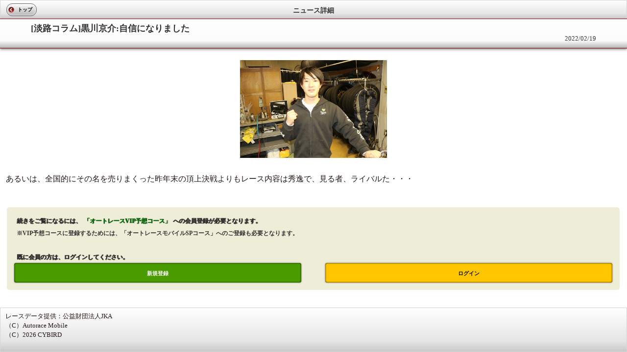

--- FILE ---
content_type: text/html; charset=UTF-8
request_url: https://sp.atrc.jp/info/detail/c_id/0/p_id/12335/s_id/0
body_size: 1986
content:
<!--環境判定-->
    
<!DOCTYPE html>
<html lang="ja">
<head>
<meta charset="UTF-8">
<meta http-equiv="X-UA-Compatible" content="IE=edge,chrome=1" />
<meta http-equiv="content-script-type" content="text/javascript">
<meta name="viewport" content="width=device-width, initial-scale=1, user-scalable=no">
<title>オートレースモバイル[公式]</title>

<link rel="stylesheet" href="/stylesheets/common/layout.css" type="text/css">
<link rel="stylesheet" href="/stylesheets/common/general.css" type="text/css">
<link rel="stylesheet" href="/stylesheets/style.css" />
<link rel="stylesheet" href="/stylesheets/info.css" type="text/css">
<link rel="stylesheet" href="/stylesheets/mp_common.css" type="text/css">
<script type="text/javascript" src="/javascripts/jquery.js"></script>
<script type="text/javascript" src="/javascripts/jquery.mobile.js"></script>
<script type="text/javascript" src="/javascripts/smartphone.js"></script>
<script type="text/javascript" src="/javascripts/scroll.js"></script>
<script type="text/javascript" src="/javascripts/info.js"></script>

<!-- Google tag (gtag.js) -->
<script async src="https://www.googletagmanager.com/gtag/js?id=G-8S4J6KFYDS"></script>
<script>
window.dataLayer = window.dataLayer || [];
function gtag(){dataLayer.push(arguments);}
gtag('js', new Date());
gtag('config', 'G-8S4J6KFYDS');
</script>

</head>
<body>

<!--  <div class="backBox"></div>-->

<header id="gHeader">
	<div class="home"><a href="https://sp.atrc.jp/"><font color="#000000" >トップ</font></a></div>
	<h1><span>ニュース詳細</span></h1>
</header>

	<section id="main">

<!--
		<div class="pupBox">
			<div class="popup">
				<br>
				<p>
					<img src="/images/sph/news_0_12335_1.jpg" width="100%" height="">
					<br>
					
				</p>
				<ul class="btn21">
					<li><a class="close">閉じる</a></li>
				</ul>
			</div>
		</div>
-->

		<section id="conts">
			<div class="comTitle11 mb0 clearfix">
				<div class="left2"><span>[淡路コラム]黒川京介:自信になりました<br>
</span></div>
				<div Align="right">2022/02/19</div>
			</div>
						<br>
			<!--img src="/images/sph/news_0_12335_1.jpg" width="50%" height="" class="imglink"-->
			<img src="/images/sph/news_0_12335_1.jpg" width="300px" class="imglink">
			<br>
			<!--a href="#" class ="imglink">[画像拡大]</a>
			<br-->
						<br>
			<div class="left2">
				あるいは、全国的にその名を売りまくった昨年末の頂上決戦よりもレース内容は秀逸で、見る者、ライバルた・・・<br>
<br><section id='container'><div class='invitebox'><div class='inner'><span class='bold'>続きをご覧になるには、<span class='green'>「オートレースVIP予想コース」</span>への会員登録が必要となります。</span><br><span>※VIP予想コースに登録するためには、「オートレースモバイルSPコース」へのご登録も必要となります。</span><br><br><span class='bold'>既に会員の方は、ログインしてください。</span><div class='btnbox clearfix'><ul class='btn01 clearfix'><li class='li01'><a href='/introduction/mob'>新規登録</a></li><li class='li02'><a href='/pcmember/login'>ログイン</a></li></ul></div></div></div></section><br>

			</div>
		</section>
		<br>
						<br style="clear:both;" />
		<br>
	</section>
<!--footer-->
<div id="gFooter" style="font-size:13px;">
レースデータ提供：公益財団法人JKA<br>
（C）Autorace Mobile<br>
（C）2026 CYBIRD
</div>
<!--/footer-->

</body>
</html>


--- FILE ---
content_type: text/css
request_url: https://sp.atrc.jp/stylesheets/style.css
body_size: 5907
content:
/*jquery mobile*/
.ui-content img, .ui-content hr{
    padding: 0;
}


.ui-body-d input,
.ui-body-d select,
.ui-body-d textarea,
.ui-body-d button {
    font-family: Helvetica, Arial, sans-serif;
    background: white;
}
.ui-footer {
    background:#903;
}
.ui-field-contain {
    padding: 0;
    margin: 0;
}

.ui-body-d {
    text-shadow: none;
}

.ui-select {
	width: 100%;
}
.ui-checkbox .ui-btn-inner { /*�`�F�b�N�{�b�N�X�̃e�L�X�g�ʒu�C��*/
	padding-top: 6px;
	padding-bottom: 14px;
}

/*html*/
body {
/*	width: 320px;*/
	margin: 0 auto;
    text-align: center;
    position: relative;
}

#left {
    text-align: left;
}

#text {
    line-height: 150%;
    text-align: left;
    margin-right: 1.0em;
    margin-left: 1.0em;
}

#text_right {
    line-height: 150%;
    text-align: right;
    margin-right: 1.0em;
    margin-left: 1.0em;
}
#text_center {
    line-height: 150%;
    margin-right: 1.0em;
    margin-left: 1.0em;
}
#text .ui-link, #text_right .ui-link, #text_center .ui-link {
    text-decoration: underline;
}
.text_small {
	font-size: small;
}

.pd10 {
    padding:10px;
}

.pd5 {
    padding:5px;
}

#img_right {
    float: right;
    margin-right: 1.0em;
    margin-left: 1.0em;
}
li {
    list-style: none;
    margin:0;
    padding:0;
}
ul {
    list-style: none;
    margin: 0;
    padding: 0;
}

/*---���C�A�E�g����---*/

.sample_result{
    float: left;
    text-align: center;
    padding: 10px;
}
.judge_btn {
    float: left;
    padding-top: 20px;
    padding-left: 10px;
}


.boxI {		/*�o���N*/
    float: left;
}

.boxJ {		/*�o�����A��*/
    float: left;
}

.boxK {		/*�o������*/
    float: left;
}
/*---end---*/



.boxL {
    float: left;
    width: 50%;
    text-align: center;
}
.boxR {
    float: right;
    width: 50%;
    text-align: center;
}

.boxM {
    float: left;
    width: 40%;
    text-align: center;
}

.boxSS {
    float: left;
    width: 20%;
    text-align: center;
}

#top_head1 {
    float: left;
    width: 50%;
    text-align:center;
}
#top_head2 {
    float: right;
    width: 50%;
    text-align:center;
}

#top_headm1 {
    float: left;
    width: 25%;
    text-align:center;
}

.topic_tab {
    text-align:center;
    float: left;
    width: 20%;
}
.clear {
    clear: both;
}

.line {
    margin: 10px 0px;
}

.banner {
    margin-top: 5px;
    margin-left: 4px;
    margin-right: 4px;
}

#topics {
    text-align: center;
    margin-bottom: 10px;
}


.seikaku {
    height: 60px;
}
#back_img {
    background-image: url("images/background.jpg");
}
#headline {
    font-size: 130%;
    line-height: 150%;
}
.headline2 {
    font-size: 20px;
}
.headline3 {
    background:#666666;
    color:#FFFFFF;
    text-align: left;
    line-height: 150%;
    padding-left: 1.0em;
    padding-right: 1.0em;
}
.headline4 {
	font-size: large;
    color:#FFFFFF;
    background: #660033;
    margin-bottom: 0.5em;
    line-height: 150%;
}
.headline5 {
    color:#FF9900;
    text-align: left;
    margin-left: 1.0em;
}
.headline5 .ui-link {
    color:#FF9900;
    font-size:large;
    text-align: left;
}
.headline6 {
    text-align: left;
    background:#666666;
    color:#FFFFFF;
    line-height: 150%;
    padding-left: 1.0em;
}

.headline7 {
    vertical-align: middle;
    background:#666666;
    color:#FFFFFF;
    font-size:large;
    text-align: left;
    padding: 8px 15px;
    overflow: auto;
}




/*---�e�L�X�g�J���[�E����---*/
.page_summary {
	color: #660000;
}
.text_brown .ui-link {
    color:#993300;

}
.text_brown {
    color: #993300;
}

.bookmark .ui-link {
    color:#F00;

}
#text_gray {
    color:#666666;
}

#text_pink .ui-link {
    color:#F9C;
    font-size:x-large;
}
.text_orange .ui-link {
    color:#F90;
}
.text_orange {
    padding-left: 10%;
}
.text_pink {
    color:#FF33CC;
}
.text_pink .ui-link {
    color:#FF33CC;
    text-decoration: underline;
}
.text_red .ui-link {
    color:#F00;
}
.text_blue {
    color:#0000FF;
}
.text_blue .ui-link {
    color:#0000FF;
}
.flip_link a {
    color:#FFF;
}

.text_red {
    color: #FF0000;
}
.text_skypink {
    color: #C88FE0;
}

.text_skyblue {
    color: #7CBAB9;
}

.text_gold {
    color: #948A54;
}

.text_yellow {
	color: #FFFF99;
}
.text_yellow .ui-link {
	color: #FFFF66;
}
.text_size_large {
	font-size: 125%;
}

.text_white {
	color: #FFFFFF;
}
.text_white .ui-link {
	color: #FFFFFF;

}
.text_yamabuki, .text_yamabuki .ui-link {
	color: #FFC000;
}

/*---end---*/




#answer {
    background:#C6D9F1;
}



/*--�g�b�v�y�[�W�̃^�u--*/
.item_title li {
    display: block;
    text-align: left;
    color:#444245;
    line-height: 40px;
    padding-left: 10px;
    background-image: url("/images/top/03_btn_basic01_b.png");
    position: relative;
    font-size: 90%;
}

.item_title .list li {
    display: block;
    text-align: left;
    color:#444245;
    line-height: 41px;
    padding-left: 10px;
    background-image: url("/images/top/03_btn_basic01.png");
    position: relative;
    font-size: 90%;
}

.item_title li span {
    display: block;
    height: 20px;
    overflow: hidden;
    font-size: 70%;
    font-weight: normal;
    line-height: 10px;
    text-indent: 0px;
}

.item_title li span.descript {
    width: 50%;
    overflow: hidden;
    font-size: 70%;
    font-weight: normal;
    line-height: 10px;
    text-indent: 0px;
    color: #E1622A;
    position: absolute;
    top: 50%;
    left: 45%;
    margin-top: -1em;
}

.item_title li span.new_theme {
    width: 60%;
    overflow: hidden;
    font-size: 70%;
    font-weight: normal;
    line-height: 10px;
    text-indent: 0px;
    color: #000000;
    position: absolute;
    top: 50%;
    left: 35%;
    margin-top: -1em;
}

.item_title li br {
    content: "\A"; white-space: pre;
}

.item_title li:hover {
    color:#FF0000;
    background-image: url("/images/top/03_btn_basic02_a.png");
}

.item_title li:active {
    color:#FF0000;
    background-image: url("/images/top/03_btn_basic02_a.png");
}
/*---end---*/


/*--�g�b�v�y�[�W�����̃^�u--*/
.item_title_footer li {
    text-align: left;
    color:#444245;
    line-height: 40px;
    padding-left: 10px;
    background-image: url("/images/top/03_btn_basic02_a.png");
}

.item_title_footer li:hover {
    color:#FF0000;
    background-image: url("/images/top/03_btn_basic01_b.png");
}

.item_title_footer li:active {
    color:#FF0000;
    background-image: url("/images/top/03_btn_basic01_b.png");
}
/*---end---*/


/*---�Z���N�g���j���[---*/
.smenu_size .ui-btn-up-d, .smenu_size .ui-btn-hover-d, .smenu_size .ui-btn-down-d {
    font-size: 15px;
    margin-top:0;
}
/*---end---*/

/*---����y�[�W---*/

.nyukai_acordion {
    width: 98%;
    height: 40px;
    border: solid 1px #000000;
    line-height: 40px;
    vertical-align: middle;
    background:#666666;
    margin-bottom: 5px;
}
.nyukai_acordion .ui-link {
    color:#FFFFFF;
}
/*---end---*/


/*--- ���ʃw�b�_�[ & �t�b�^�[ ---*/
#header{
    height: 44px;
}
/*
#header a:hover img {
    visibility:hidden;
}
*/

div.header_homeon {
    height: 44px;
    float:left;
    /* background-image: url("/images/top/01_btn_home_on.png"); */
}

div.header_bar {
    height: 44px;
    float:left;
}

div.header_menuon {
    height: 44px;
    float:left;
    /* background-image: url("/images/top/01_btn_allmenu_on.png"); */
}

div.header_mypageon {
    height: 44px;
    float:left;
    /* background-image: url("/images/top/01_btn_mypage_on.png"); */
}

div.header_loginon {
    height: 44px;
    float:left;
    /* background-image: url("/images/top/01_btn_login_on.png"); */
}

div.header_logouton {
    height: 44px;
    float:left;
    /* background-image: url("/images/top/01_btn_logout_on.png"); */
}


#footer {
    height: 48px;
}

#footer_topics {
    margin-bottom: -5px;
}

/*---end---*/


/*---top---*/
#marquee {
	height: 35px;
	line-height: 35px;
    vertical-align: middle;
}

#marquee .ui-link {
    text-decoration: underline;
    line-height: 35px;
    vertical-align: middle;
}
.renewal .ui-link {
    color: #002060;
    text-decoration: underline;
}
.judge_menu_title  {
    color: #A90E3D;
}

.judge_menu_title .ui-link {
    color: #A90E3D;
    text-decoration: underline;
}


#containerPanel {
    text-align: center;
    margin-bottom: 0.5em;
}

#containerPanel div.collapsePanelHeader {
    width: 300px;
    height: 42px;
    margin-left:auto;
    margin-right:auto;
    background-image: url(/images/top/06_btn_open.png);
}
#containerPanel div.collapsePanelHeaderLink {
    width: 300px;
    height: 42px;
    margin-left:auto;
    margin-right:auto;
    background-image: url(/images/top/06_btn_open.png);
}

div.toggle_bar {
    color: #FFFFFF;
    font-size: large;
    padding-top: auto;
    padding-bottom: auto;
    line-height: 42px;
    vertical-align: middle;
}
.toggle_content {
    background: #F9F8F3;

    -moz-border-radius: 0px 0px 10px 10px;
    -webkit-border-radius: 0px 0px 10px 10px;

    border-left: 1px solid #9D9885;
    border-right: 1px solid #9D9885;
    border-bottom: 1px solid #9D9885;

    margin-left: 10px;
    margin-right: 10px;
    margin-bottom: 10px;

    padding-top: 5px;
    padding-bottom: 5px;
}
.update_link {
	text-decoration: underline;
	line-height: 100%;
}
.item_title_footer .ui-link {
	text-decoration: none;
}
#tab_menu {
	background: #FFFCF1;
}


#secrecy { /*�܂肽���ݖ���*/
    width: 300px;
    height: 42px;
    margin-left:auto;
    margin-right:auto;
    background-image: url(/images/top/06_btn_secrecy.png);
    margin-top: -8px;
}

.secrecy_text {
	color: #FFFFFF;
	font-size: large;
    padding-top: auto;
    padding-bottom: auto;
    line-height: 42px;
    vertical-align: middle;
}

#top_affinity {
    margin-left: -6px;
}
/*---end---*/


/*---�����f�f---*/
.seiza_title {
    color: #6559A2;
    font-size: large;
    margin: 10px;
}
#muryoshindan_seiza {
    float: left;
    width: 50%;
}
.front_face{
    float: left;
    width: 50%;
    text-align: right;
}
.back_face {
    text-align: left;
}
.muryoshindan_sentence {
    text-align: left;
    line-height: 150%;
}
.muryoushindan_bg {
    background: #faf9f3;
    border-left: solid 1px #a29db8;
    border-right: solid 1px #a29db8;
    border-bottom: solid 1px #a29db8;
    margin-top: -14px;
    margin-right: 6px;
    margin-left: 6px;
    -webkit-border-bottom-right-radius: 10px;
    -moz-border-radius-bottomright: 10px;
    -webkit-border-bottom-left-radius: 10px;
    -moz-border-radius-bottomleft: 10px;
}
.select_width {
    float: left;
    width: 150px;
}
/*---end---*/


/*---�^���Ӓ�---*/

/*---end---*/

/*---�㔼�̉^��---*/
.special_menu_all {
    background: #A52A2A;
    padding-bottom: 0.8em;
}
.kobetsu_menu_love {
    background: #C71585;
    text-align: left;
    padding-top: 0.8em;
    padding-bottom: 0.8em;
    margin-top: -6px;
    margin-bottom: -2px;
}
.kobetsu_menu_work {
    background: #6495ED;
    text-align: left;
    padding-top: 0.8em;
    padding-bottom: 0.8em;
    margin-top: -6px;
    margin-bottom: -2px;
}
.kobetsu_menu_personal {
    background: #6B8E23;
    text-align: left;
    padding-top: 0.8em;
    padding-bottom: 0.8em;
    margin-top: -6px;
    margin-bottom: -2px;
}
.special_menu_all .ui-link, .kobetsu_menu_love .ui-link, .kobetsu_menu_work .ui-link, .kobetsu_menu_personal .ui-link {

}
.half {
    color: #ffffff;
    font-size: large;
    text-decoration: underline;
}
.all {
    color: #FFA500;
    font-size: x-large;
    text-decoration: underline;
}
.love {
    color: #FF69B4;
    font-size: x-large;
    text-decoration: underline;
}
.work {
    color: #87CEFA;
    font-size: x-large;
    text-decoration: underline;
}
.personal {
    color: #90EE90;
    font-size: x-large;
    text-decoration: underline;
}
.half_link {
    font-size: large;
    text-align: right;
    text-decoration: underline;

}
.half_link .ui-link {
    color: #000000;
}
.half_line {
    height:13px;
    width:100%;
    margin-bottom: 2px;
}
/*---end---*/


/*---��{���i---*/
#planet_list li {
    text-align: left;
    height: 70px;
    padding: 5px 0 5px 10px;
    background-image: url("/images/top/03_btn_basic01.png");
    background-repeat: no-repeat;
    background-size:100% 100%;
    position: relative;
}
.planet_descript {
    width: 60%;
    line-height: 150%;
    overflow: hidden;
    font-size: 75%;
    font-weight: normal;
    text-indent: 0px;
    position: absolute;
    top: 40%;
    left: 30%;
    margin-top: -1.5em;
    color: #000000;
}
.explain {
    text-align: left;
    font-size: small;
    color: #666666;
}
.link_red_l .ui-link {
    color: #FF0000;
    font-size: large;
    text-decoration: underline;

}
/*---end---*/


/*---tarot---*/
.new_decision {
    text-align: left;
}
.old_decision {
    text-align: left;
}
.new_decision .ui-link {
    color: #A52A2A;
}
.old_decision .ui-link {
    color: #A52A2A;
}

.senpou_outline {
    color: #A52A2A;
}
#target_change {
    background: #A50021;
    height: 35px;
    line-height: 35px;
    vertical-align: middle;
    margin: 0 1.0em;
    -webkit-border-radius: 10px;
    -moz-border-radius: 10px;
}
#target_change .ui-link {
    color: #FFFFFF;
    text-decoration: none;
}
#tarot_card {
    margin-top: 5px;
}

/*---end---*/


/*---�e�[�}---*/
.star_box {
    float: left;
    width: 25%;
    text-align:center;
}
.star_box .ui-link {
	text-decoration: none;
}
.link_red .ui-link {
    color: #FF0000;
}
.seiza_color {
	font-size: 90%;
	color: #002060;
	text-decoration: underline;
}
.house_color {
	font-size: 90%;
	color: #974807;
	text-decoration: underline;
}

/*---end---*/

/*---�����E�W�A�J�f�~�[---*/
.academy_text {
    font-size: large;
}
.academy_text .ui-link{
    color:#facb87;

}
#therapy_bg {
    background: #02015f;
    color: #ffffff;
}
#text_xlarge {
    font-size: x-large;
}
#text_bg {
    background: #990066;
    color: #ffffff;
}
/*---end---*/


/*---�����E�W�u��---*/
.lecture_list li {
    text-align: left;
    color:#444245;
    height: 40px;
    padding-left: 10px;
    background-image: url("/images/academy/28_btn_01_a.png");
    background-position: center;
    font-size: 90%;
    position: relative;

}
.lecture_head1 {
	position: absolute;
    line-height: 42px;
    vertical-align: middle;
}
.lecture_head2 {
	position: absolute;
	top: 50%;
    margin-top: -1.3em;
}

.lecture_list .ui-link {
	text-decoration: none;
}
/*---end---*/

/*--- �萯�p�p�� ---*/
#term_head {
    color: #ffffff;
    background: #533e38;
    line-height: 150%;
    margin-right: 0.3em;
    margin-left: 0.3em;
    -webkit-border-radius: 5px;
    -moz-border-radius: 5px;
}
/*--- end ---*/


/*--- �X�[�p�[�肢 ---*/
#super {
    color: #FFFFFF;
    background: #000034;
}

#super_marquee {
    background: #69005D;
}

#super_marquee a {
    color: #E4DC9B;
}

.super_footer_list li {
    text-align: left;
    color:#977C61;
    line-height: 41px;
    padding-left: 10px;
    background-image: url("/images/super/22_btn_06.png");
}

#super_saport li{
    border-top: solid 1px #FFFFFF;
    line-height: 300%;
    color: #FFFFFF;
    text-decoration: none;
}#super_saport ul .ui-link {
	text-decoration: none;
}
/*--- �X�[�p�[�肢 ---*/

/*--- �����Ӓ� ---*/
.affinity_subcontents .ui-link {
    color: #ff0000;

}
#relation_bg {
    background: #faf9f3;
    border-left: solid 1px #a29db8;
    border-right: solid 1px #a29db8;
    border-bottom: solid 1px #a29db8;
    margin-right: 5px;
    margin-left: 6px;
    margin-top: -4px;
    -webkit-border-bottom-right-radius: 10px;
    -moz-border-radius-bottomright: 10px;
    -webkit-border-bottom-left-radius: 10px;
    -moz-border-radius-bottomleft: 10px;
}
#relation_bg2 {
    background: #faf9f3;
    border-left: solid 1px #a29db8;
    border-right: solid 1px #a29db8;
    border-bottom: solid 1px #a29db8;
    margin-right: 5px;
    margin-left: 6px;
    margin-top: -4px;
    -webkit-border-bottom-right-radius: 10px;
    -moz-border-radius-bottomright: 10px;
    -webkit-border-bottom-left-radius: 10px;
    -moz-border-radius-bottomleft: 10px;
}

#affinity_topic .topic_tab {
    margin: 0 -1px;
}

#affinity_topic .category {
    margin-left: 6px;
    margin-right: -7px;
}

.affinity_middle {
    height: 45px;
    line-height: 45px;
    vertical-align: middle;
}
#toggle_link .ui-link {
	text-decoration: none;
}
/*--- end ---*/

/*--- �C���t�H���[�V���� ---*/
#ryuji_pic {
    float: left;
    width: 40%;
}

/*--- end ---*/

/*--- �A�v�� ---*/
#appli_img {
    text-align: right;
    margin-right: 0.5em;
}

/*--- end ---*/

/*--- �o�^ ---*/
.card_img {
	margin-left: 1.0em;
}
 /*---�o�^�܂肽����---*/
#containerPanel div.collapsePanelHeader_regist {
    width: 310px;
    height: 40px;
    margin-left:auto;
    margin-right:auto;
    background-image: url(/images/controller/25_btn_03.png);
}
#containerPanel div.collapsePanelHeader_registLink {
    width: 300px;
    height: 42px;
    margin-left:auto;
    margin-right:auto;
    background-image: url(/images/controller/25_btn_03.png);
}
.toggle_content_regist {
    background: #F9F8F3;

    -moz-border-radius: 0px 0px 10px 10px;
    -webkit-border-radius: 0px 0px 10px 10px;

    border-left: 1px solid #9D9885;
    border-right: 1px solid #9D9885;
    border-bottom: 1px solid #9D9885;

    margin-left: 5px;
    margin-right: 5px;
    margin-bottom: 10px;

    padding-top: 5px;
    padding-bottom: 5px;
}


/*--- end ---*/


/*--- �o�^���e�m�F�E�ύX ---*/
.profile_title {
    text-align: left;
    background: #990033;
    height: 40px;
    line-height: 40px;
    vertical-align: middle;
    margin: 0 1.0em;
    padding: 0 1.0em;
    -webkit-border-radius: 10px;
    -moz-border-radius: 10px;
}
.profile_title .ui-link {
    color: #FFFFFF;
    text-decoration: none;
}
/*--- end ---*/


/*--- �悭���鎿�� ---*/
#containerPanel div.collapsePanelHeader1 {
    width: 308px;
    height: 48px;
    margin-left:auto;
    margin-right:auto;
    background-image: url(/images/faq/btn_faq_01_open.png);
}
#containerPanel div.collapsePanelHeader2 {
    width: 308px;
    height: 48px;
    margin-left:auto;
    margin-right:auto;
    background-image: url(/images/faq/btn_faq_02_open.png);
}
#containerPanel div.collapsePanelHeader3 {
    width: 308px;
    height: 48px;
    margin-left:auto;
    margin-right:auto;
    background-image: url(/images/faq/btn_faq_03_open.png);
}
#containerPanel div.collapsePanelHeader4 {
    width: 308px;
    height: 48px;
    margin-left:auto;
    margin-right:auto;
    background-image: url(/images/faq/btn_faq_04_open.png);
}
#containerPanel div.collapsePanelHeader5 {
    width: 308px;
    height: 48px;
    margin-left:auto;
    margin-right:auto;
    background-image: url(/images/faq/btn_faq_05_open.png);
}
#containerPanel div.collapsePanelHeader7 {
    width: 308px;
    height: 48px;
    margin-left:auto;
    margin-right:auto;
    background-image: url(/images/faq/btn_faq_06_open.png);
}
#containerPanel div.collapsePanelHeader8 {
    width: 308px;
    height: 48px;
    margin-left:auto;
    margin-right:auto;
    background-image: url(/images/faq/btn_faq_07_open.png);
}

.idpassRegist {
padding: 2px 15px;
color: #393939;
display: inline-block;
text-align    : center;
font-size: 13px;
font-weight:bold;
border-radius: 2px;
border: 1px solid #5f5e5e;
background-color: #d5d5d5; /* IE9, 10 */
background: linear-gradient(to bottom, #e8e8e8 0%, #e8e8e8 49%, #d5d5d5 54%, #d5d5d5 96%);
}

/*--- end ---*/